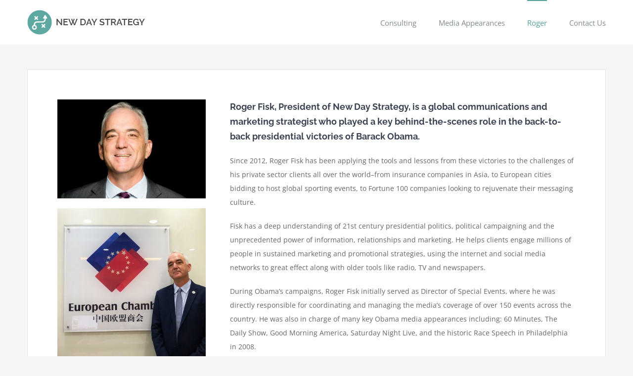

--- FILE ---
content_type: text/html; charset=UTF-8
request_url: https://newdaystrategy.com/wp-admin/admin-ajax.php
body_size: -280
content:
<input type="hidden" id="fusion-form-nonce-1825" name="fusion-form-nonce-1825" value="5afc30756e" />